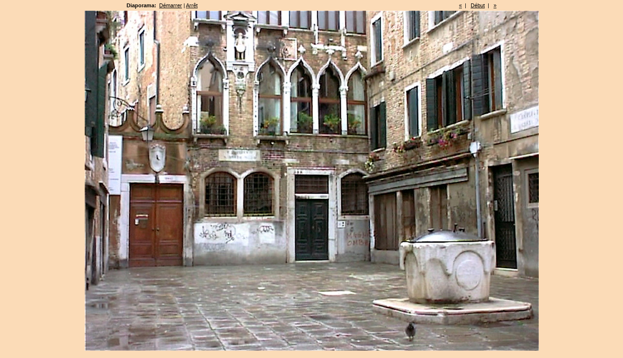

--- FILE ---
content_type: text/html
request_url: https://liess.fr/images/Venise/pages/image/imagepage161.html
body_size: 923
content:
<!DOCTYPE html PUBLIC "-//W3C//DTD XHTML 1.0 Transitional//EN" "http://www.w3.org/TR/xhtml1/DTD/xhtml1-transitional.dtd">
<html xmlns="http://www.w3.org/1999/xhtml">
<head>
<meta http-equiv="Content-Type" content="text/html; charset=utf-8" />
<title>Septembre 2000 - Venise entre pluie et soleil</title>
<link href="../../css/stylesheet.css" rel="stylesheet" type="text/css" />
<script language="JavaScript1.1">
		var playing = 0
		var timeoutID = 0
		var slideShowNextLink = "../../pages/image/imagepage162.html"
		var slideShowDelay = 6000

		// Browser detection	
		var agt = navigator.userAgent.toLowerCase();
		var is_ie = (agt.indexOf("msie") != -1);

		if (location.href.indexOf("?") != -1) {
			urlQuery = location.href.split("?")
			playing = parseInt(urlQuery[1])
		}
		
		if (playing == 1) {
			startSlideShow()
		}
	
		function slideShow() {
			window.location.href = slideShowNextLink + "?" + "1"
			timeoutID = setInterval("slideShow()", slideShowDelay);
		}

		function startSlideShow() {
			clearTimeout(timeoutID)
			timeoutID = setInterval("slideShow()", slideShowDelay);
		}

		function stopSlideShow() {
			clearTimeout(timeoutID)
			if (is_ie) {
				fakeTimeoutID = setInterval("redirectDelay()", 0);
			}
			else {
				redirectDelay();
			}
		}
		
		function redirectDelay() {
			tempArray = window.location.href.split("?")
			window.location.href = tempArray[0]
		}
</script>
</head>
<body>
<div class="imagenav">
<div class="left">
<strong>Diaporama: </strong>
<a href="javascript:void(0)" name="slideShowControl" onclick="startSlideShow()">Démarrer</a> | <a href="javascript:void(0)" name="slideShowControl" onclick="stopSlideShow()">Arrêt</a>
</div>
<div class="right">
<a href="../../pages/image/imagepage160.html" target="fullframe">«</a>  |  
		<a href="../../pages/image/imagepage1.html">Début</a>  |  
		<a href="../../pages/image/imagepage162.html" target="fullframe">»</a>
</div>
<div class="clearer"> </div>
</div>
<div id="mainimage">
<a href="../../images/fullsize/venise - 310.JPG" target="_top">
<img src="../../images/image/venise - 310.JPG" width="933" height="700" />
</a>
</div>
</body>
</html>


--- FILE ---
content_type: text/css
request_url: https://liess.fr/images/Venise/css/stylesheet.css
body_size: 4021
content:


/* CSS
--------------------------------------------------*/
body {
	background: #FBDBB7;
	font-family: Verdana, Helvetica, sans-serif;
	font-size: 10pt;
	margin: 0;
	padding: 0;
}

body,h1,h2,h3,h4,h5,h6,p,form,fieldset {
	margin: 0;
	padding: 0;
}

/* Links
--------------------------------------------------*/
a {
	text-decoration: underline;
	color: #000000;
}

a:hover {
	text-decoration: none;
	color: #000000;
}

a img {
	border: none;
}

/* IDs
--------------------------------------------------*/
#wrapper {
	width: 100%;
	padding: 0;
	margin: 0 auto;
	text-align: center;
}

#content {
	background: transparent url(../resources/graf_bg_shade.jpg) repeat-x top;
	text-align: left;
}

#logohead {
	background: #FBDBB7;
	padding-bottom: 5px;
	margin-top: 10px;
	text-align: center;
}

#logofoot {
	background: #FBDBB7;
	padding-bottom: 5px;
	margin-top: 10px;
	text-align: center;
}

#pagehead {
	background: #FFFFFF;
	color: #000000;
	padding: 5px;
	margin-bottom: 10px;
	text-align: center;
	font-family: "Verdana", Helvetica, sans-serif;
	font-size: 7pt;
}

#pagehead p {
	line-height: 13pt;
}

#pagehead a {
	color: #000000;
}

#subhead {
	margin: 0 0 10px 0;
}

#pageband {
	background: transparent url(../resources/graf_bg_shade.jpg) repeat-x top;
	color: #000000;
	position: absolute;
	left: 0;
	width: 100%;
	height: 60px;
}

#pagefoot {
	background: transparent url(../resources/graf_bg_shade.jpg) repeat-x top;
	color: #000000;
	height: 50px;
	padding: 5px;
	font-family: "Verdana", Helvetica, sans-serif;
	font-size: 8pt;
	font-weight: bold;
	margin: 10px 0 10px 0;
	text-align: center;
}

#pagefoot a {
	color: #000000;
}

#mainimage {
	margin: 0;
	padding: 0;
	text-align: center;
}

#mainimage img {
	margin-bottom: 10px;
}

#altmainimage {
	padding: 10px 0 10px 0;
	margin: 0 0 10px 0;
	width: 740px;
	overflow: auto;
	text-align: center;
}

/* Classes
--------------------------------------------------*/
.low {
	display: none;
}

.foo {
	vertical-align: middle;
}

.smalltext {
	font-size: 8pt;
}

.clearer {
	clear: both;
	line-height: 0;
}

.left {
	float: left;
	clear: right;
}

.right {
	float: right;
}

.center {
	text-align: center;
}

.metatitle {
	margin-bottom: 10px;
}

.metatitle1 a {
	text-decoration: none;
}

.metatitle1 a:hover {
	color: #7ba9c4;
}

.metatitle2 {
	font-size: 70%;
	font-style: italic;
	margin-left: 10px;
	margin-top: 0.5em;
	float: left;
}

.metatitle3 {
	float: right;
}

.imagemetatitle1 {
	float: left;
	margin-right: 8px;
}

.imagemetatitle2 {
	font-style: italic;
	float: left;
	margin-left: 2px;
}

.imagemetatitle3 {
	float: right;
}

.imagemetatitle4 {
	float: left;
}

.metabox {
	background: #FFFFFF;
	color: #000000;
	padding: 5px;
	border: 1px solid #999999;
	text-align: left;
	font-family: "Verdana", Helvetica, sans-serif;
	font-size: 7pt;
	width: 760px;
	margin: 0 auto;
}

.metaitem {
	margin-bottom: 3px;
}

.thumbcontainer {
	padding: 5px;
	background: #F1F6F6;
	height: auto;
	display: table-cell;
	border: 1px solid #C6D2D2;
}

.thumbmeta {
	color: #000000;
	font-family: "Verdana", Helvetica, sans-serif;
	font-size: 7pt;
	margin-top: 5px;
	text-align: left;
}

.imagenav {
	width: 760px;
	padding: 5px;
	margin: 0 auto;
	font-size: 8pt;
	color: #000000;
	font-family: "Verdana", Helvetica, sans-serif;
}

.imagenav a {
	color: #000000;
}

.framediv {
	margin-bottom: 5px;
}

/* Headings
--------------------------------------------------*/
h1 {
	font-size: 18pt;
	color: #FF0000;
	font-weight: bolder;
	margin: 10px 0 10px 0;
	padding: 5px 0 5px 0;
	font-family: "Arial", Helvetica, sans-serif;
	text-align: center;
}

#subhead h1 {
	margin: 10px 0 0 0;
}

/* Images
--------------------------------------------------*/
/* Tables
--------------------------------------------------*/
caption {
	display: none;
}

td.thumbtable {
	padding: 5px;
}

